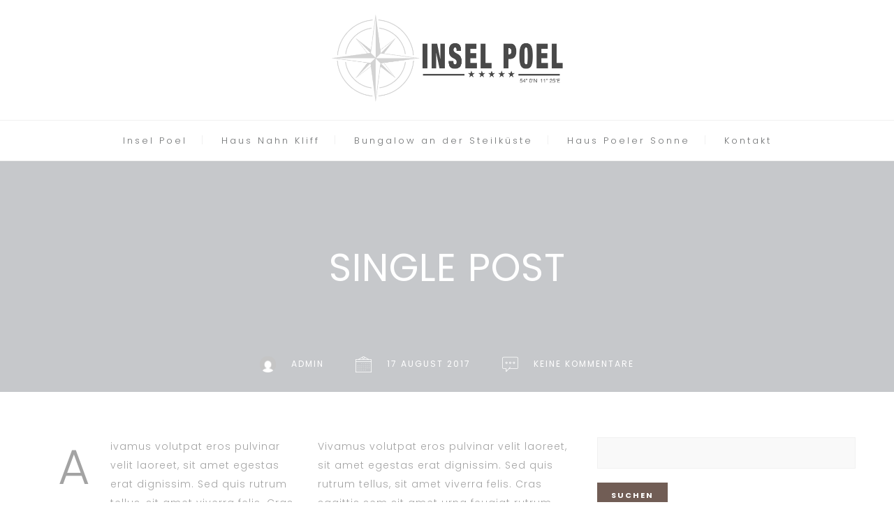

--- FILE ---
content_type: text/css
request_url: https://www.ferien-inselpoel.de/wp-content/uploads/omgf/nd_options_font_family_third/nd_options_font_family_third.css?ver=1666722230
body_size: 297
content:
/**
 * Auto Generated by OMGF
 * @author: Daan van den Bergh
 * @url: https://daan.dev
 */

@font-face {
    font-family: 'Gilda Display';
    font-style: normal;
    font-weight: 400;
    font-display: swap;
    src:     url('https://www.ferien-inselpoel.de/wp-content/uploads/omgf/nd_options_font_family_third/gilda-display-normal-latin-ext-400.woff2') format('woff2');
    unicode-range: U+0100-024F, U+0259, U+1E00-1EFF, U+2020, U+20A0-20AB, U+20AD-20CF, U+2113, U+2C60-2C7F, U+A720-A7FF;
}
@font-face {
    font-family: 'Gilda Display';
    font-style: normal;
    font-weight: 400;
    font-display: swap;
    src:     url('https://www.ferien-inselpoel.de/wp-content/uploads/omgf/nd_options_font_family_third/gilda-display-normal-latin-400.woff2') format('woff2');
    unicode-range: U+0000-00FF, U+0131, U+0152-0153, U+02BB-02BC, U+02C6, U+02DA, U+02DC, U+2000-206F, U+2074, U+20AC, U+2122, U+2191, U+2193, U+2212, U+2215, U+FEFF, U+FFFD;
}
